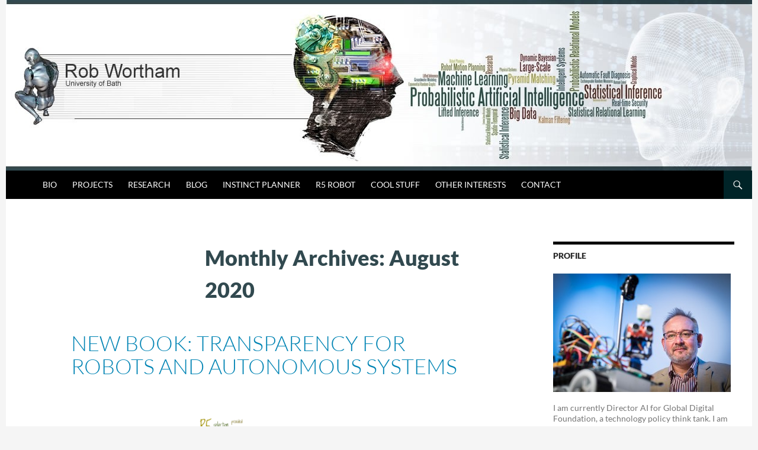

--- FILE ---
content_type: text/html; charset=UTF-8
request_url: https://robwortham.com/2020/08/
body_size: 10660
content:
<!DOCTYPE html>
<html lang="en">
<head>
	<meta charset="UTF-8">
	<meta name="viewport" content="width=device-width, initial-scale=1.0">
	<title>August | 2020 | Rob Wortham</title>
	<link rel="profile" href="https://gmpg.org/xfn/11">
	<link rel="pingback" href="https://robwortham.com/xmlrpc.php">
	<meta name='robots' content='max-image-preview:large' />
<link rel="alternate" type="application/rss+xml" title="Rob Wortham &raquo; Feed" href="https://robwortham.com/feed/" />
<link rel="alternate" type="application/rss+xml" title="Rob Wortham &raquo; Comments Feed" href="https://robwortham.com/comments/feed/" />
<style id='wp-img-auto-sizes-contain-inline-css'>
img:is([sizes=auto i],[sizes^="auto," i]){contain-intrinsic-size:3000px 1500px}
/*# sourceURL=wp-img-auto-sizes-contain-inline-css */
</style>
<style id='wp-emoji-styles-inline-css'>

	img.wp-smiley, img.emoji {
		display: inline !important;
		border: none !important;
		box-shadow: none !important;
		height: 1em !important;
		width: 1em !important;
		margin: 0 0.07em !important;
		vertical-align: -0.1em !important;
		background: none !important;
		padding: 0 !important;
	}
/*# sourceURL=wp-emoji-styles-inline-css */
</style>
<style id='wp-block-library-inline-css'>
:root{--wp-block-synced-color:#7a00df;--wp-block-synced-color--rgb:122,0,223;--wp-bound-block-color:var(--wp-block-synced-color);--wp-editor-canvas-background:#ddd;--wp-admin-theme-color:#007cba;--wp-admin-theme-color--rgb:0,124,186;--wp-admin-theme-color-darker-10:#006ba1;--wp-admin-theme-color-darker-10--rgb:0,107,160.5;--wp-admin-theme-color-darker-20:#005a87;--wp-admin-theme-color-darker-20--rgb:0,90,135;--wp-admin-border-width-focus:2px}@media (min-resolution:192dpi){:root{--wp-admin-border-width-focus:1.5px}}.wp-element-button{cursor:pointer}:root .has-very-light-gray-background-color{background-color:#eee}:root .has-very-dark-gray-background-color{background-color:#313131}:root .has-very-light-gray-color{color:#eee}:root .has-very-dark-gray-color{color:#313131}:root .has-vivid-green-cyan-to-vivid-cyan-blue-gradient-background{background:linear-gradient(135deg,#00d084,#0693e3)}:root .has-purple-crush-gradient-background{background:linear-gradient(135deg,#34e2e4,#4721fb 50%,#ab1dfe)}:root .has-hazy-dawn-gradient-background{background:linear-gradient(135deg,#faaca8,#dad0ec)}:root .has-subdued-olive-gradient-background{background:linear-gradient(135deg,#fafae1,#67a671)}:root .has-atomic-cream-gradient-background{background:linear-gradient(135deg,#fdd79a,#004a59)}:root .has-nightshade-gradient-background{background:linear-gradient(135deg,#330968,#31cdcf)}:root .has-midnight-gradient-background{background:linear-gradient(135deg,#020381,#2874fc)}:root{--wp--preset--font-size--normal:16px;--wp--preset--font-size--huge:42px}.has-regular-font-size{font-size:1em}.has-larger-font-size{font-size:2.625em}.has-normal-font-size{font-size:var(--wp--preset--font-size--normal)}.has-huge-font-size{font-size:var(--wp--preset--font-size--huge)}.has-text-align-center{text-align:center}.has-text-align-left{text-align:left}.has-text-align-right{text-align:right}.has-fit-text{white-space:nowrap!important}#end-resizable-editor-section{display:none}.aligncenter{clear:both}.items-justified-left{justify-content:flex-start}.items-justified-center{justify-content:center}.items-justified-right{justify-content:flex-end}.items-justified-space-between{justify-content:space-between}.screen-reader-text{border:0;clip-path:inset(50%);height:1px;margin:-1px;overflow:hidden;padding:0;position:absolute;width:1px;word-wrap:normal!important}.screen-reader-text:focus{background-color:#ddd;clip-path:none;color:#444;display:block;font-size:1em;height:auto;left:5px;line-height:normal;padding:15px 23px 14px;text-decoration:none;top:5px;width:auto;z-index:100000}html :where(.has-border-color){border-style:solid}html :where([style*=border-top-color]){border-top-style:solid}html :where([style*=border-right-color]){border-right-style:solid}html :where([style*=border-bottom-color]){border-bottom-style:solid}html :where([style*=border-left-color]){border-left-style:solid}html :where([style*=border-width]){border-style:solid}html :where([style*=border-top-width]){border-top-style:solid}html :where([style*=border-right-width]){border-right-style:solid}html :where([style*=border-bottom-width]){border-bottom-style:solid}html :where([style*=border-left-width]){border-left-style:solid}html :where(img[class*=wp-image-]){height:auto;max-width:100%}:where(figure){margin:0 0 1em}html :where(.is-position-sticky){--wp-admin--admin-bar--position-offset:var(--wp-admin--admin-bar--height,0px)}@media screen and (max-width:600px){html :where(.is-position-sticky){--wp-admin--admin-bar--position-offset:0px}}

/*# sourceURL=wp-block-library-inline-css */
</style><style id='global-styles-inline-css'>
:root{--wp--preset--aspect-ratio--square: 1;--wp--preset--aspect-ratio--4-3: 4/3;--wp--preset--aspect-ratio--3-4: 3/4;--wp--preset--aspect-ratio--3-2: 3/2;--wp--preset--aspect-ratio--2-3: 2/3;--wp--preset--aspect-ratio--16-9: 16/9;--wp--preset--aspect-ratio--9-16: 9/16;--wp--preset--color--black: #000;--wp--preset--color--cyan-bluish-gray: #abb8c3;--wp--preset--color--white: #fff;--wp--preset--color--pale-pink: #f78da7;--wp--preset--color--vivid-red: #cf2e2e;--wp--preset--color--luminous-vivid-orange: #ff6900;--wp--preset--color--luminous-vivid-amber: #fcb900;--wp--preset--color--light-green-cyan: #7bdcb5;--wp--preset--color--vivid-green-cyan: #00d084;--wp--preset--color--pale-cyan-blue: #8ed1fc;--wp--preset--color--vivid-cyan-blue: #0693e3;--wp--preset--color--vivid-purple: #9b51e0;--wp--preset--color--green: #24890d;--wp--preset--color--dark-gray: #2b2b2b;--wp--preset--color--medium-gray: #767676;--wp--preset--color--light-gray: #f5f5f5;--wp--preset--gradient--vivid-cyan-blue-to-vivid-purple: linear-gradient(135deg,rgb(6,147,227) 0%,rgb(155,81,224) 100%);--wp--preset--gradient--light-green-cyan-to-vivid-green-cyan: linear-gradient(135deg,rgb(122,220,180) 0%,rgb(0,208,130) 100%);--wp--preset--gradient--luminous-vivid-amber-to-luminous-vivid-orange: linear-gradient(135deg,rgb(252,185,0) 0%,rgb(255,105,0) 100%);--wp--preset--gradient--luminous-vivid-orange-to-vivid-red: linear-gradient(135deg,rgb(255,105,0) 0%,rgb(207,46,46) 100%);--wp--preset--gradient--very-light-gray-to-cyan-bluish-gray: linear-gradient(135deg,rgb(238,238,238) 0%,rgb(169,184,195) 100%);--wp--preset--gradient--cool-to-warm-spectrum: linear-gradient(135deg,rgb(74,234,220) 0%,rgb(151,120,209) 20%,rgb(207,42,186) 40%,rgb(238,44,130) 60%,rgb(251,105,98) 80%,rgb(254,248,76) 100%);--wp--preset--gradient--blush-light-purple: linear-gradient(135deg,rgb(255,206,236) 0%,rgb(152,150,240) 100%);--wp--preset--gradient--blush-bordeaux: linear-gradient(135deg,rgb(254,205,165) 0%,rgb(254,45,45) 50%,rgb(107,0,62) 100%);--wp--preset--gradient--luminous-dusk: linear-gradient(135deg,rgb(255,203,112) 0%,rgb(199,81,192) 50%,rgb(65,88,208) 100%);--wp--preset--gradient--pale-ocean: linear-gradient(135deg,rgb(255,245,203) 0%,rgb(182,227,212) 50%,rgb(51,167,181) 100%);--wp--preset--gradient--electric-grass: linear-gradient(135deg,rgb(202,248,128) 0%,rgb(113,206,126) 100%);--wp--preset--gradient--midnight: linear-gradient(135deg,rgb(2,3,129) 0%,rgb(40,116,252) 100%);--wp--preset--font-size--small: 13px;--wp--preset--font-size--medium: 20px;--wp--preset--font-size--large: 36px;--wp--preset--font-size--x-large: 42px;--wp--preset--spacing--20: 0.44rem;--wp--preset--spacing--30: 0.67rem;--wp--preset--spacing--40: 1rem;--wp--preset--spacing--50: 1.5rem;--wp--preset--spacing--60: 2.25rem;--wp--preset--spacing--70: 3.38rem;--wp--preset--spacing--80: 5.06rem;--wp--preset--shadow--natural: 6px 6px 9px rgba(0, 0, 0, 0.2);--wp--preset--shadow--deep: 12px 12px 50px rgba(0, 0, 0, 0.4);--wp--preset--shadow--sharp: 6px 6px 0px rgba(0, 0, 0, 0.2);--wp--preset--shadow--outlined: 6px 6px 0px -3px rgb(255, 255, 255), 6px 6px rgb(0, 0, 0);--wp--preset--shadow--crisp: 6px 6px 0px rgb(0, 0, 0);}:where(.is-layout-flex){gap: 0.5em;}:where(.is-layout-grid){gap: 0.5em;}body .is-layout-flex{display: flex;}.is-layout-flex{flex-wrap: wrap;align-items: center;}.is-layout-flex > :is(*, div){margin: 0;}body .is-layout-grid{display: grid;}.is-layout-grid > :is(*, div){margin: 0;}:where(.wp-block-columns.is-layout-flex){gap: 2em;}:where(.wp-block-columns.is-layout-grid){gap: 2em;}:where(.wp-block-post-template.is-layout-flex){gap: 1.25em;}:where(.wp-block-post-template.is-layout-grid){gap: 1.25em;}.has-black-color{color: var(--wp--preset--color--black) !important;}.has-cyan-bluish-gray-color{color: var(--wp--preset--color--cyan-bluish-gray) !important;}.has-white-color{color: var(--wp--preset--color--white) !important;}.has-pale-pink-color{color: var(--wp--preset--color--pale-pink) !important;}.has-vivid-red-color{color: var(--wp--preset--color--vivid-red) !important;}.has-luminous-vivid-orange-color{color: var(--wp--preset--color--luminous-vivid-orange) !important;}.has-luminous-vivid-amber-color{color: var(--wp--preset--color--luminous-vivid-amber) !important;}.has-light-green-cyan-color{color: var(--wp--preset--color--light-green-cyan) !important;}.has-vivid-green-cyan-color{color: var(--wp--preset--color--vivid-green-cyan) !important;}.has-pale-cyan-blue-color{color: var(--wp--preset--color--pale-cyan-blue) !important;}.has-vivid-cyan-blue-color{color: var(--wp--preset--color--vivid-cyan-blue) !important;}.has-vivid-purple-color{color: var(--wp--preset--color--vivid-purple) !important;}.has-black-background-color{background-color: var(--wp--preset--color--black) !important;}.has-cyan-bluish-gray-background-color{background-color: var(--wp--preset--color--cyan-bluish-gray) !important;}.has-white-background-color{background-color: var(--wp--preset--color--white) !important;}.has-pale-pink-background-color{background-color: var(--wp--preset--color--pale-pink) !important;}.has-vivid-red-background-color{background-color: var(--wp--preset--color--vivid-red) !important;}.has-luminous-vivid-orange-background-color{background-color: var(--wp--preset--color--luminous-vivid-orange) !important;}.has-luminous-vivid-amber-background-color{background-color: var(--wp--preset--color--luminous-vivid-amber) !important;}.has-light-green-cyan-background-color{background-color: var(--wp--preset--color--light-green-cyan) !important;}.has-vivid-green-cyan-background-color{background-color: var(--wp--preset--color--vivid-green-cyan) !important;}.has-pale-cyan-blue-background-color{background-color: var(--wp--preset--color--pale-cyan-blue) !important;}.has-vivid-cyan-blue-background-color{background-color: var(--wp--preset--color--vivid-cyan-blue) !important;}.has-vivid-purple-background-color{background-color: var(--wp--preset--color--vivid-purple) !important;}.has-black-border-color{border-color: var(--wp--preset--color--black) !important;}.has-cyan-bluish-gray-border-color{border-color: var(--wp--preset--color--cyan-bluish-gray) !important;}.has-white-border-color{border-color: var(--wp--preset--color--white) !important;}.has-pale-pink-border-color{border-color: var(--wp--preset--color--pale-pink) !important;}.has-vivid-red-border-color{border-color: var(--wp--preset--color--vivid-red) !important;}.has-luminous-vivid-orange-border-color{border-color: var(--wp--preset--color--luminous-vivid-orange) !important;}.has-luminous-vivid-amber-border-color{border-color: var(--wp--preset--color--luminous-vivid-amber) !important;}.has-light-green-cyan-border-color{border-color: var(--wp--preset--color--light-green-cyan) !important;}.has-vivid-green-cyan-border-color{border-color: var(--wp--preset--color--vivid-green-cyan) !important;}.has-pale-cyan-blue-border-color{border-color: var(--wp--preset--color--pale-cyan-blue) !important;}.has-vivid-cyan-blue-border-color{border-color: var(--wp--preset--color--vivid-cyan-blue) !important;}.has-vivid-purple-border-color{border-color: var(--wp--preset--color--vivid-purple) !important;}.has-vivid-cyan-blue-to-vivid-purple-gradient-background{background: var(--wp--preset--gradient--vivid-cyan-blue-to-vivid-purple) !important;}.has-light-green-cyan-to-vivid-green-cyan-gradient-background{background: var(--wp--preset--gradient--light-green-cyan-to-vivid-green-cyan) !important;}.has-luminous-vivid-amber-to-luminous-vivid-orange-gradient-background{background: var(--wp--preset--gradient--luminous-vivid-amber-to-luminous-vivid-orange) !important;}.has-luminous-vivid-orange-to-vivid-red-gradient-background{background: var(--wp--preset--gradient--luminous-vivid-orange-to-vivid-red) !important;}.has-very-light-gray-to-cyan-bluish-gray-gradient-background{background: var(--wp--preset--gradient--very-light-gray-to-cyan-bluish-gray) !important;}.has-cool-to-warm-spectrum-gradient-background{background: var(--wp--preset--gradient--cool-to-warm-spectrum) !important;}.has-blush-light-purple-gradient-background{background: var(--wp--preset--gradient--blush-light-purple) !important;}.has-blush-bordeaux-gradient-background{background: var(--wp--preset--gradient--blush-bordeaux) !important;}.has-luminous-dusk-gradient-background{background: var(--wp--preset--gradient--luminous-dusk) !important;}.has-pale-ocean-gradient-background{background: var(--wp--preset--gradient--pale-ocean) !important;}.has-electric-grass-gradient-background{background: var(--wp--preset--gradient--electric-grass) !important;}.has-midnight-gradient-background{background: var(--wp--preset--gradient--midnight) !important;}.has-small-font-size{font-size: var(--wp--preset--font-size--small) !important;}.has-medium-font-size{font-size: var(--wp--preset--font-size--medium) !important;}.has-large-font-size{font-size: var(--wp--preset--font-size--large) !important;}.has-x-large-font-size{font-size: var(--wp--preset--font-size--x-large) !important;}
/*# sourceURL=global-styles-inline-css */
</style>

<style id='classic-theme-styles-inline-css'>
/*! This file is auto-generated */
.wp-block-button__link{color:#fff;background-color:#32373c;border-radius:9999px;box-shadow:none;text-decoration:none;padding:calc(.667em + 2px) calc(1.333em + 2px);font-size:1.125em}.wp-block-file__button{background:#32373c;color:#fff;text-decoration:none}
/*# sourceURL=/wp-includes/css/classic-themes.min.css */
</style>
<link rel='stylesheet' id='contact-form-7-css' href='https://robwortham.com/wp-content/plugins/contact-form-7/includes/css/styles.css?ver=6.1.4' media='all' />
<link rel='stylesheet' id='twentyfourteen-lato-css' href='https://robwortham.com/wp-content/themes/twentyfourteen/fonts/font-lato.css?ver=20230328' media='all' />
<link rel='stylesheet' id='genericons-css' href='https://robwortham.com/wp-content/themes/twentyfourteen/genericons/genericons.css?ver=20251101' media='all' />
<link rel='stylesheet' id='twentyfourteen-style-css' href='https://robwortham.com/wp-content/themes/twentyfourteen%20child/style.css?ver=20251202' media='all' />
<link rel='stylesheet' id='twentyfourteen-block-style-css' href='https://robwortham.com/wp-content/themes/twentyfourteen/css/blocks.css?ver=20250715' media='all' />
<script src="https://robwortham.com/wp-includes/js/jquery/jquery.min.js?ver=3.7.1" id="jquery-core-js"></script>
<script src="https://robwortham.com/wp-includes/js/jquery/jquery-migrate.min.js?ver=3.4.1" id="jquery-migrate-js"></script>
<script src="https://robwortham.com/wp-content/themes/twentyfourteen/js/functions.js?ver=20250729" id="twentyfourteen-script-js" defer data-wp-strategy="defer"></script>
<link rel="https://api.w.org/" href="https://robwortham.com/wp-json/" /><link rel="EditURI" type="application/rsd+xml" title="RSD" href="https://robwortham.com/xmlrpc.php?rsd" />

    <style>@media screen and (min-width: 783px){.primary-navigation{float: left;margin-left: 20px;}a { transition: all .5s ease; }}</style>
    <style>.site {margin: 0 auto;max-width: 1260px;width: 100%;}.site-header{max-width: 1260px;}
		@media screen and (min-width: 1110px) {.archive-header,.comments-area,.image-navigation,.page-header,.page-content,.post-navigation,.site-content .entry-header,
	    .site-content .entry-content,.site-content .entry-summary,.site-content footer.entry-meta{padding-left: 55px;}}</style>
    <style>
	    .site-content .entry-header,.site-content .entry-content,.site-content .entry-summary,.site-content .entry-meta,.page-content 
		{max-width: 700px;}.comments-area{max-width: 700px;}.post-navigation, .image-navigation{max-width: 700px;}</style>
    <style>.site:before,#secondary{width:0;display:none;}.ie8 .site:before,.ie8 #secondary{width:0px;display:none;}
	    .featured-content{padding-left:0;}.site-content,.site-main .widecolumn{margin-left:0;}.ie8 .site-content,.ie8 .site-main .widecolumn{margin-left:0;}
		@media screen and (min-width: 1008px) {.search-box-wrapper{padding-left:0;}}
		@media screen and (min-width: 1080px) {.search-box-wrapper,.featured-content{padding-left:0;}}
		@media screen and (min-width: 1080px) {.grid-content{padding-left:0;}}
	</style>
    <style>.hentry{max-width: 1038px;}
	    img.size-full,img.size-large,.wp-post-image,.post-thumbnail img,.site-content .post-thumbnail img{max-height: 572px;}
	</style>
	
    <style>
		.slider .featured-content .hentry{max-height: 500px;}.slider .featured-content{max-width: 1600px;
		margin: 0px auto;}.slider .featured-content .post-thumbnail img{max-width: 1600px;width: 100%;}
		.slider .featured-content .post-thumbnail{background:none;}.slider .featured-content a.post-thumbnail:hover{background-color:transparent;}
	</style>
		<style type="text/css" id="twentyfourteen-header-css">
				.site-title,
		.site-description {
			clip-path: inset(50%);
			position: absolute;
		}
				</style>
		
<!-- Styles cached and displayed inline for speed. Generated by http://stylesplugin.com -->
<style type="text/css" id="styles-plugin-css">
.styles .featured-content .entry-title a{color:#fff!important}.styles .featured-content .entry-meta a{color:#c4c4c4}.styles .search-toggle,.styles .search-box,.styles .search-toggle.active{background-color:#002428}.styles #page{font-size:14px}.styles #page a{color:#0084b4}.styles #page .site-title a{color:#002428!important}.styles #masthead .primary-navigation li a,.styles #masthead .primary-navigation li > a{font-size:14px;color:#fff}.styles #masthead .primary-navigation li a:hover,.styles #masthead .primary-navigation li:hover > a{color:#fff}.styles .primary-navigation ul ul,.styles .primary-navigation ul ul a:hover,.styles .primary-navigation ul ul li.focus > a,.styles .primary-navigation li:hover > a,.styles .primary-navigation li > a:hover,.styles .primary-navigation li.focus > a,.styles .primary-navigation li.focus > a{background-color:#31494f}.styles .site-navigation .current-menu-item > a,.styles .site-navigation .current-menu-ancestor > a,.styles .site-navigation .current_page_item > a,.styles .site-navigation .current_page_ancestor > a{background-color:#002428!important}.styles .site-navigation .current-menu-item > a,.styles .site-navigation .current-menu-ancestor > a:hover,.styles .site-navigation .current_page_item > a:hover,.styles .site-navigation .current_page_ancestor > a:hover{color:#fff!important}.styles #masthead .primary-navigation ul ul a{font-size:14px}.styles .site-content h1{font-size:36px;color:#31494f}.styles .site-content h2{font-size:24px;color:#897a4e}.styles .comments-area{background-color:#fff}.styles #comments a{color:#002428}.styles #respond input#submit{background-color:#002428}.styles .footer-sidebar .widget-title,.styles .widget_calendar caption{font-size:12px}.styles .footer-sidebar .widget a{color:#fff!important}.styles .site-footer{background-color:#000}.styles #page .site-info a{color:#fff}.styles #page .site-info{color:#fff}
</style>
<link rel='stylesheet' id='siteorigin-panels-front-css' href='https://robwortham.com/wp-content/plugins/siteorigin-panels/css/front-flex.min.css?ver=2.33.5' media='all' />
</head>

<body class="archive date wp-embed-responsive wp-theme-twentyfourteen wp-child-theme-twentyfourteenchild do-etfw styles group-blog header-image list-view footer-widgets">
<a class="screen-reader-text skip-link" href="#content">
	Skip to content</a>
<div id="page" class="hfeed site">
			<div id="site-header">
		<a href="https://robwortham.com/" rel="home" >
			<img src="https://www.robwortham.com/wp-content/uploads/2018/06/new-header.jpg" width="1260" height="288" alt="Rob Wortham" srcset="https://robwortham.com/wp-content/uploads/2018/06/new-header.jpg 1260w, https://robwortham.com/wp-content/uploads/2018/06/new-header-300x69.jpg 300w, https://robwortham.com/wp-content/uploads/2018/06/new-header-768x176.jpg 768w, https://robwortham.com/wp-content/uploads/2018/06/new-header-1024x234.jpg 1024w" sizes="(max-width: 1260px) 100vw, 1260px" decoding="async" fetchpriority="high" />		</a>
	</div>
	
	<header id="masthead" class="site-header">
		<div class="header-main">
							<h1 class="site-title"><a href="https://robwortham.com/" rel="home" >Rob Wortham</a></h1>
			
			<div class="search-toggle">
				<a href="#search-container" class="screen-reader-text" aria-expanded="false" aria-controls="search-container">
					Search				</a>
			</div>

			<nav id="primary-navigation" class="site-navigation primary-navigation">
				<button class="menu-toggle">Primary Menu</button>
				<div class="menu-main-menu-container"><ul id="primary-menu" class="nav-menu"><li id="menu-item-21" class="menu-item menu-item-type-post_type menu-item-object-page menu-item-home menu-item-21"><a href="https://robwortham.com/">Bio</a></li>
<li id="menu-item-19" class="menu-item menu-item-type-post_type menu-item-object-page menu-item-19"><a href="https://robwortham.com/projects/">Projects</a></li>
<li id="menu-item-18" class="menu-item menu-item-type-post_type menu-item-object-page menu-item-18"><a href="https://robwortham.com/research/">Research</a></li>
<li id="menu-item-16" class="menu-item menu-item-type-post_type menu-item-object-page current_page_parent menu-item-16"><a href="https://robwortham.com/blog/">Blog</a></li>
<li id="menu-item-247" class="menu-item menu-item-type-post_type menu-item-object-page menu-item-247"><a href="https://robwortham.com/instinct-planner/">Instinct Planner</a></li>
<li id="menu-item-319" class="menu-item menu-item-type-post_type menu-item-object-page menu-item-319"><a href="https://robwortham.com/r5-robot/">R5 Robot</a></li>
<li id="menu-item-48" class="menu-item menu-item-type-post_type menu-item-object-page menu-item-48"><a href="https://robwortham.com/cool-stuff/">Cool Stuff</a></li>
<li id="menu-item-17" class="menu-item menu-item-type-post_type menu-item-object-page menu-item-17"><a href="https://robwortham.com/other-interests/">Other Interests</a></li>
<li id="menu-item-96" class="menu-item menu-item-type-post_type menu-item-object-page menu-item-96"><a href="https://robwortham.com/contact-2/">Contact</a></li>
</ul></div>			</nav>
		</div>

		<div id="search-container" class="search-box-wrapper hide">
			<div class="search-box">
				<form role="search" method="get" class="search-form" action="https://robwortham.com/">
				<label>
					<span class="screen-reader-text">Search for:</span>
					<input type="search" class="search-field" placeholder="Search &hellip;" value="" name="s" />
				</label>
				<input type="submit" class="search-submit" value="Search" />
			</form>			</div>
		</div>
	</header><!-- #masthead -->

	<div id="main" class="site-main">

	<section id="primary" class="content-area">
		<div id="content" class="site-content" role="main">

			
			<header class="page-header">
				<h1 class="page-title">
					Monthly Archives: August 2020				</h1>
			</header><!-- .page-header -->

				
<article id="post-503" class="post-503 post type-post status-publish format-standard has-post-thumbnail hentry category-ai-ethics category-ai-standards category-autonomous-robotics category-blog category-ethics category-news category-robot-ethics tag-featured">
	
	<a class="post-thumbnail" href="https://robwortham.com/new-book-transparency-for-robots-and-autonomous-systems/" aria-hidden="true">
			<img width="672" height="372" src="https://robwortham.com/wp-content/uploads/2020/08/Books1-672x372.jpg" class="attachment-post-thumbnail size-post-thumbnail wp-post-image" alt="New Book: Transparency for Robots and Autonomous Systems" decoding="async" srcset="https://robwortham.com/wp-content/uploads/2020/08/Books1-672x372.jpg 672w, https://robwortham.com/wp-content/uploads/2020/08/Books1-1038x576.jpg 1038w" sizes="(max-width: 672px) 100vw, 672px" />	</a>

			
	<header class="entry-header">
				<div class="entry-meta">
			<span class="cat-links"><a href="https://robwortham.com/category/ethics/ai-ethics/" rel="category tag">AI Ethics</a>, <a href="https://robwortham.com/category/ai-standards/" rel="category tag">AI Standards</a>, <a href="https://robwortham.com/category/autonomous-robotics/" rel="category tag">Autonomous Robotics</a>, <a href="https://robwortham.com/category/blog/" rel="category tag">Blog</a>, <a href="https://robwortham.com/category/ethics/" rel="category tag">Ethics</a>, <a href="https://robwortham.com/category/news/" rel="category tag">News</a>, <a href="https://robwortham.com/category/ethics/robot-ethics/" rel="category tag">Robot Ethics</a></span>
		</div>
			<h1 class="entry-title"><a href="https://robwortham.com/new-book-transparency-for-robots-and-autonomous-systems/" rel="bookmark">New Book: Transparency for Robots and Autonomous Systems</a></h1>
		<div class="entry-meta">
			<span class="entry-date"><a href="https://robwortham.com/new-book-transparency-for-robots-and-autonomous-systems/" rel="bookmark"><time class="entry-date" datetime="2020-08-04T13:17:52+00:00">August 4, 2020</time></a></span> <span class="byline"><span class="author vcard"><a class="url fn n" href="https://robwortham.com/author/rwortham/" rel="author">Robert Wortham</a></span></span>			<span class="comments-link"><a href="https://robwortham.com/new-book-transparency-for-robots-and-autonomous-systems/#respond">Leave a comment</a></span>
						</div><!-- .entry-meta -->
	</header><!-- .entry-header -->

		<div class="entry-content">
		<div id="pl-503"  class="panel-layout" ><div id="pg-503-0"  class="panel-grid panel-no-style" ><div id="pgc-503-0-0"  class="panel-grid-cell" ><div id="panel-503-0-0-0" class="so-panel widget widget_media_image panel-first-child" data-index="0" ><a href="https://digital-library.theiet.org/content/books/ce/pbce130e"><img decoding="async" width="1891" height="915" src="https://robwortham.com/wp-content/uploads/2020/08/wordle5.png" class="image wp-image-504  attachment-full size-full" alt="wordle for new book" style="max-width: 100%; height: auto;" srcset="https://robwortham.com/wp-content/uploads/2020/08/wordle5.png 1891w, https://robwortham.com/wp-content/uploads/2020/08/wordle5-300x145.png 300w, https://robwortham.com/wp-content/uploads/2020/08/wordle5-1024x495.png 1024w, https://robwortham.com/wp-content/uploads/2020/08/wordle5-768x372.png 768w, https://robwortham.com/wp-content/uploads/2020/08/wordle5-1536x743.png 1536w" sizes="(max-width: 1891px) 100vw, 1891px" /></a></div><div id="panel-503-0-0-1" class="so-panel widget widget_black-studio-tinymce widget_black_studio_tinymce panel-last-child" data-index="1" ><div class="textwidget"><p>After many months of writing, proof reading and waiting for printing, I'm delighted that my  book is now available. It's a very practical book, explaining why transparency is so important, followed by the details of experiments with various forms of transparency.</p>
<p>The book is based on my PhD research, but is expanded and extended, including an additional chapter to explain the importance of transparency within the wider context of accountability, responsibility and trust (ART). Here is a short extract from that new chapter:</p>
<p style="padding-left: 40px;"><strong><em>Transparency as a Driver for Trust</em></strong><br />
<em>.... I argue that although trust is complex, we can use system transparency to improve the quality of information available to users, which in turn helps to build trust. Further, organisational transparency drives both accountability and responsibility, which also bolster trust. Therefore transparency is an essential ingredient for informed trust. These relationships are illustrated in Figure 2.3.</em><br />
<em>System Transparency helps users better understand systems as they observe, interact or are otherwise affected by them. This informed understanding of system behaviour in turn helps users make appropriate use of systems.</em></p>
<p style="padding-left: 40px;"><em>System Transparency also supports accountability, by providing mechanisms that allow the system itself to offer some kind of ‘account’ for why it behaves as it does. It also provides mechanisms to facilitate traceability....</em></p>
<p style="padding-left: 40px;"><em>Organisational Transparency supports and encourages organisational accountability, and helps to develop a culture of responsibility....</em></p>
<p style="padding-left: 40px;"><em>Trust is built from a combination of informed system understanding, together with the knowledge that system providers are accountable and behave responsibly. Trust ultimately drives greater product acceptance and use....</em></p>
<p>In this book I also argue for the creation of transparency standards applicable to Autonomous Intelligent Systems (AIS) of all kinds. Standards will encourage transparency, and regulation may enforce it. This encourages business to develop cultures that embrace transparency in their processes and products.</p>
</div></div></div></div><div id="pg-503-1"  class="panel-grid panel-no-style" ><div id="pgc-503-1-0"  class="panel-grid-cell" ><div id="panel-503-1-0-0" class="so-panel widget widget_media_image panel-first-child panel-last-child" data-index="2" ><img loading="lazy" decoding="async" width="474" height="422" src="https://robwortham.com/wp-content/uploads/2020/08/Books1-1024x912.jpg" class="image wp-image-515  attachment-large size-large" alt="Pile of my books" style="max-width: 100%; height: auto;" srcset="https://robwortham.com/wp-content/uploads/2020/08/Books1-1024x912.jpg 1024w, https://robwortham.com/wp-content/uploads/2020/08/Books1-300x267.jpg 300w, https://robwortham.com/wp-content/uploads/2020/08/Books1-768x684.jpg 768w, https://robwortham.com/wp-content/uploads/2020/08/Books1-1536x1368.jpg 1536w, https://robwortham.com/wp-content/uploads/2020/08/Books1-2048x1824.jpg 2048w" sizes="auto, (max-width: 474px) 100vw, 474px" /></div></div><div id="pgc-503-1-1"  class="panel-grid-cell" ><div id="panel-503-1-1-0" class="so-panel widget widget_black-studio-tinymce widget_black_studio_tinymce panel-first-child panel-last-child" data-index="3" ><div class="textwidget"><p>Wortham, Robert H., <em>Transparency for Robots and Autonomous Systems: Fundamentals, Technologies and Applications</em>, The Institution of Engineering and Technology, 2020 </p>
<p>ISBN-13: 978-1-78561-994-6 (eBook ISBN: 978-1-78561-995-3)</p>
<p>DOI: <a href="https://doi.org/10.1049/PBCE130E" target="_blank" rel="noopener">10.1049/PBCE130E</a></p>
</div></div></div></div></div>	</div><!-- .entry-content -->
	
	<footer class="entry-meta"><span class="tag-links"><a href="https://robwortham.com/tag/featured/" rel="tag">Featured</a></span></footer></article><!-- #post-503 -->
		</div><!-- #content -->
	</section><!-- #primary -->

<div id="content-sidebar" class="content-sidebar widget-area" role="complementary">
	<aside id="black-studio-tinymce-2" class="widget widget_black_studio_tinymce"><h1 class="widget-title">Profile</h1><div class="textwidget"><p><a href="http://www.robwortham.com/wp-content/uploads/2016/05/28966-0076.jpg"><img class="alignnone size-medium wp-image-290" src="http://www.robwortham.com/wp-content/uploads/2016/05/28966-0076-300x200.jpg" alt="Rob Wortham and R5 Robot" width="300" height="200" /></a></p>
<p>I am currently Director AI for Global Digital Foundation, a technology policy think tank. I am also Executive Director of the International AI Governance Association.</p>
<p>Until August 2022 I was Senior Lecturer in Robotics and Autonomous Systems within the Department of Electronic and Electrical Engineering at the University of Bath, UK. My primary interests are in artificial intelligence within the context of autonomous robotics. I am particularly interested in robot transparency - how to make robots so that we can better understand them. I'm also interested in developing transparent action selection mechanisms.</p>
<p><a href="http://www.linkedin.com/in/robwortham"><img class="alignleft size-full wp-image-91" src="http://www.robwortham.com/wp-content/uploads/2014/07/linkedin.gif" alt="linkedin" width="26" height="26" /></a></p>
</div></aside><aside id="archives-4" class="widget widget_archive"><h1 class="widget-title">Archives</h1><nav aria-label="Archives">
			<ul>
					<li><a href='https://robwortham.com/2025/12/'>December 2025</a></li>
	<li><a href='https://robwortham.com/2024/09/'>September 2024</a></li>
	<li><a href='https://robwortham.com/2024/02/'>February 2024</a></li>
	<li><a href='https://robwortham.com/2024/01/'>January 2024</a></li>
	<li><a href='https://robwortham.com/2023/10/'>October 2023</a></li>
	<li><a href='https://robwortham.com/2023/03/'>March 2023</a></li>
	<li><a href='https://robwortham.com/2022/09/'>September 2022</a></li>
	<li><a href='https://robwortham.com/2021/11/'>November 2021</a></li>
	<li><a href='https://robwortham.com/2021/07/'>July 2021</a></li>
	<li><a href='https://robwortham.com/2020/09/'>September 2020</a></li>
	<li><a href='https://robwortham.com/2020/08/' aria-current="page">August 2020</a></li>
	<li><a href='https://robwortham.com/2020/06/'>June 2020</a></li>
	<li><a href='https://robwortham.com/2019/11/'>November 2019</a></li>
	<li><a href='https://robwortham.com/2019/02/'>February 2019</a></li>
	<li><a href='https://robwortham.com/2018/09/'>September 2018</a></li>
	<li><a href='https://robwortham.com/2018/06/'>June 2018</a></li>
	<li><a href='https://robwortham.com/2017/10/'>October 2017</a></li>
	<li><a href='https://robwortham.com/2017/04/'>April 2017</a></li>
	<li><a href='https://robwortham.com/2017/01/'>January 2017</a></li>
	<li><a href='https://robwortham.com/2016/12/'>December 2016</a></li>
	<li><a href='https://robwortham.com/2016/06/'>June 2016</a></li>
	<li><a href='https://robwortham.com/2016/05/'>May 2016</a></li>
	<li><a href='https://robwortham.com/2016/04/'>April 2016</a></li>
	<li><a href='https://robwortham.com/2015/10/'>October 2015</a></li>
	<li><a href='https://robwortham.com/2015/02/'>February 2015</a></li>
	<li><a href='https://robwortham.com/2015/01/'>January 2015</a></li>
	<li><a href='https://robwortham.com/2014/10/'>October 2014</a></li>
	<li><a href='https://robwortham.com/2014/07/'>July 2014</a></li>
			</ul>

			</nav></aside><aside id="categories-4" class="widget widget_categories"><h1 class="widget-title">Categories</h1><nav aria-label="Categories">
			<ul>
					<li class="cat-item cat-item-13"><a href="https://robwortham.com/category/ethics/ai-ethics/">AI Ethics</a>
</li>
	<li class="cat-item cat-item-16"><a href="https://robwortham.com/category/ai-standards/">AI Standards</a>
</li>
	<li class="cat-item cat-item-4"><a href="https://robwortham.com/category/autonomous-robotics/">Autonomous Robotics</a>
</li>
	<li class="cat-item cat-item-10"><a href="https://robwortham.com/category/blog/">Blog</a>
</li>
	<li class="cat-item cat-item-5"><a href="https://robwortham.com/category/consciousness/">Consciousness</a>
</li>
	<li class="cat-item cat-item-6"><a href="https://robwortham.com/category/currently-reading/">Currently Reading</a>
</li>
	<li class="cat-item cat-item-20"><a href="https://robwortham.com/category/digital-trust/">Digital Trust</a>
</li>
	<li class="cat-item cat-item-11"><a href="https://robwortham.com/category/domestic-robots/">Domestic Robots</a>
</li>
	<li class="cat-item cat-item-12"><a href="https://robwortham.com/category/ethics/">Ethics</a>
</li>
	<li class="cat-item cat-item-7"><a href="https://robwortham.com/category/news/">News</a>
</li>
	<li class="cat-item cat-item-14"><a href="https://robwortham.com/category/ethics/robot-ethics/">Robot Ethics</a>
</li>
	<li class="cat-item cat-item-8"><a href="https://robwortham.com/category/student-life/">Student Life</a>
</li>
	<li class="cat-item cat-item-15"><a href="https://robwortham.com/category/teaching/">Teaching</a>
</li>
	<li class="cat-item cat-item-1"><a href="https://robwortham.com/category/uncategorized/">Uncategorized</a>
</li>
			</ul>

			</nav></aside>
		<aside id="recent-posts-4" class="widget widget_recent_entries">
		<h1 class="widget-title">Recent Posts</h1><nav aria-label="Recent Posts">
		<ul>
											<li>
					<a href="https://robwortham.com/why-do-so-many-technologists-overlook-international-standards-especially-for-ai/">Why do so many technologists overlook international standards, especially for AI ?</a>
									</li>
											<li>
					<a href="https://robwortham.com/launch-of-the-ai-assurance-club-web-site/">Launch of the AI Assurance Club web site</a>
									</li>
											<li>
					<a href="https://robwortham.com/is-this-the-ai-acts-y2k-moment/">Is this the AI Act&#8217;s Y2K Moment?</a>
									</li>
											<li>
					<a href="https://robwortham.com/digital-trust-trusting-others-in-the-digital-realm/">Digital Trust &#8211; Trusting others in the digital realm</a>
									</li>
											<li>
					<a href="https://robwortham.com/humans-are-more-than-biological-creatures/">Humans are more than biological creatures</a>
									</li>
					</ul>

		</nav></aside></div><!-- #content-sidebar -->
<div id="secondary">
		<h2 class="site-description">Rob Wortham &#8211; PhD researcher in Autonomous Robotics</h2>
	
	
	</div><!-- #secondary -->

		</div><!-- #main -->

		<footer id="colophon" class="site-footer">

			
<div id="supplementary">
	<div id="footer-sidebar" class="footer-sidebar widget-area" role="complementary">
		<aside id="archives-6" class="widget widget_archive"><h1 class="widget-title">Archives</h1><nav aria-label="Archives">
			<ul>
					<li><a href='https://robwortham.com/2025/12/'>December 2025</a></li>
	<li><a href='https://robwortham.com/2024/09/'>September 2024</a></li>
	<li><a href='https://robwortham.com/2024/02/'>February 2024</a></li>
	<li><a href='https://robwortham.com/2024/01/'>January 2024</a></li>
	<li><a href='https://robwortham.com/2023/10/'>October 2023</a></li>
	<li><a href='https://robwortham.com/2023/03/'>March 2023</a></li>
	<li><a href='https://robwortham.com/2022/09/'>September 2022</a></li>
	<li><a href='https://robwortham.com/2021/11/'>November 2021</a></li>
	<li><a href='https://robwortham.com/2021/07/'>July 2021</a></li>
	<li><a href='https://robwortham.com/2020/09/'>September 2020</a></li>
	<li><a href='https://robwortham.com/2020/08/' aria-current="page">August 2020</a></li>
	<li><a href='https://robwortham.com/2020/06/'>June 2020</a></li>
	<li><a href='https://robwortham.com/2019/11/'>November 2019</a></li>
	<li><a href='https://robwortham.com/2019/02/'>February 2019</a></li>
	<li><a href='https://robwortham.com/2018/09/'>September 2018</a></li>
	<li><a href='https://robwortham.com/2018/06/'>June 2018</a></li>
	<li><a href='https://robwortham.com/2017/10/'>October 2017</a></li>
	<li><a href='https://robwortham.com/2017/04/'>April 2017</a></li>
	<li><a href='https://robwortham.com/2017/01/'>January 2017</a></li>
	<li><a href='https://robwortham.com/2016/12/'>December 2016</a></li>
	<li><a href='https://robwortham.com/2016/06/'>June 2016</a></li>
	<li><a href='https://robwortham.com/2016/05/'>May 2016</a></li>
	<li><a href='https://robwortham.com/2016/04/'>April 2016</a></li>
	<li><a href='https://robwortham.com/2015/10/'>October 2015</a></li>
	<li><a href='https://robwortham.com/2015/02/'>February 2015</a></li>
	<li><a href='https://robwortham.com/2015/01/'>January 2015</a></li>
	<li><a href='https://robwortham.com/2014/10/'>October 2014</a></li>
	<li><a href='https://robwortham.com/2014/07/'>July 2014</a></li>
			</ul>

			</nav></aside><aside id="categories-7" class="widget widget_categories"><h1 class="widget-title">Categories</h1><nav aria-label="Categories">
			<ul>
					<li class="cat-item cat-item-13"><a href="https://robwortham.com/category/ethics/ai-ethics/">AI Ethics</a>
</li>
	<li class="cat-item cat-item-16"><a href="https://robwortham.com/category/ai-standards/">AI Standards</a>
</li>
	<li class="cat-item cat-item-4"><a href="https://robwortham.com/category/autonomous-robotics/">Autonomous Robotics</a>
</li>
	<li class="cat-item cat-item-10"><a href="https://robwortham.com/category/blog/">Blog</a>
</li>
	<li class="cat-item cat-item-5"><a href="https://robwortham.com/category/consciousness/">Consciousness</a>
</li>
	<li class="cat-item cat-item-6"><a href="https://robwortham.com/category/currently-reading/">Currently Reading</a>
</li>
	<li class="cat-item cat-item-20"><a href="https://robwortham.com/category/digital-trust/">Digital Trust</a>
</li>
	<li class="cat-item cat-item-11"><a href="https://robwortham.com/category/domestic-robots/">Domestic Robots</a>
</li>
	<li class="cat-item cat-item-12"><a href="https://robwortham.com/category/ethics/">Ethics</a>
</li>
	<li class="cat-item cat-item-7"><a href="https://robwortham.com/category/news/">News</a>
</li>
	<li class="cat-item cat-item-14"><a href="https://robwortham.com/category/ethics/robot-ethics/">Robot Ethics</a>
</li>
	<li class="cat-item cat-item-8"><a href="https://robwortham.com/category/student-life/">Student Life</a>
</li>
	<li class="cat-item cat-item-15"><a href="https://robwortham.com/category/teaching/">Teaching</a>
</li>
	<li class="cat-item cat-item-1"><a href="https://robwortham.com/category/uncategorized/">Uncategorized</a>
</li>
			</ul>

			</nav></aside>
		<aside id="recent-posts-7" class="widget widget_recent_entries">
		<h1 class="widget-title">Recent Posts</h1><nav aria-label="Recent Posts">
		<ul>
											<li>
					<a href="https://robwortham.com/why-do-so-many-technologists-overlook-international-standards-especially-for-ai/">Why do so many technologists overlook international standards, especially for AI ?</a>
									</li>
											<li>
					<a href="https://robwortham.com/launch-of-the-ai-assurance-club-web-site/">Launch of the AI Assurance Club web site</a>
									</li>
											<li>
					<a href="https://robwortham.com/is-this-the-ai-acts-y2k-moment/">Is this the AI Act&#8217;s Y2K Moment?</a>
									</li>
											<li>
					<a href="https://robwortham.com/digital-trust-trusting-others-in-the-digital-realm/">Digital Trust &#8211; Trusting others in the digital realm</a>
									</li>
											<li>
					<a href="https://robwortham.com/humans-are-more-than-biological-creatures/">Humans are more than biological creatures</a>
									</li>
					</ul>

		</nav></aside>	</div><!-- #footer-sidebar -->
</div><!-- #supplementary -->

			<div class="site-info">
												<a href="https://wordpress.org/" class="imprint">
					Proudly powered by WordPress				</a>
			</div><!-- .site-info -->
		</footer><!-- #colophon -->
	</div><!-- #page -->

	<script type="speculationrules">
{"prefetch":[{"source":"document","where":{"and":[{"href_matches":"/*"},{"not":{"href_matches":["/wp-*.php","/wp-admin/*","/wp-content/uploads/*","/wp-content/*","/wp-content/plugins/*","/wp-content/themes/twentyfourteen%20child/*","/wp-content/themes/twentyfourteen/*","/*\\?(.+)"]}},{"not":{"selector_matches":"a[rel~=\"nofollow\"]"}},{"not":{"selector_matches":".no-prefetch, .no-prefetch a"}}]},"eagerness":"conservative"}]}
</script>
<style media="all" id="siteorigin-panels-layouts-footer">/* Layout 503 */ #pgc-503-0-0 { width:100%;width:calc(100% - ( 0 * 30px ) ) } #pg-503-0 , #pl-503 .so-panel { margin-bottom:30px } #pgc-503-1-0 { width:33.4407%;width:calc(33.4407% - ( 0.66559278350515 * 30px ) ) } #pgc-503-1-1 { width:66.5593%;width:calc(66.5593% - ( 0.33440721649485 * 30px ) ) } #pl-503 .so-panel:last-of-type { margin-bottom:0px } #pg-503-1.panel-has-style > .panel-row-style, #pg-503-1.panel-no-style { -webkit-align-items:flex-start;align-items:flex-start } #pgc-503-1-0 , #pgc-503-1-1 { align-self:auto } @media (max-width:780px){ #pg-503-0.panel-no-style, #pg-503-0.panel-has-style > .panel-row-style, #pg-503-0 , #pg-503-1.panel-no-style, #pg-503-1.panel-has-style > .panel-row-style, #pg-503-1 { -webkit-flex-direction:column;-ms-flex-direction:column;flex-direction:column } #pg-503-0 > .panel-grid-cell , #pg-503-0 > .panel-row-style > .panel-grid-cell , #pg-503-1 > .panel-grid-cell , #pg-503-1 > .panel-row-style > .panel-grid-cell { width:100%;margin-right:0 } #pgc-503-1-0 { margin-bottom:30px } #pl-503 .panel-grid-cell { padding:0 } #pl-503 .panel-grid .panel-grid-cell-empty { display:none } #pl-503 .panel-grid .panel-grid-cell-mobile-last { margin-bottom:0px }  } </style><script src="https://robwortham.com/wp-includes/js/dist/hooks.min.js?ver=dd5603f07f9220ed27f1" id="wp-hooks-js"></script>
<script src="https://robwortham.com/wp-includes/js/dist/i18n.min.js?ver=c26c3dc7bed366793375" id="wp-i18n-js"></script>
<script id="wp-i18n-js-after">
wp.i18n.setLocaleData( { 'text direction\u0004ltr': [ 'ltr' ] } );
//# sourceURL=wp-i18n-js-after
</script>
<script src="https://robwortham.com/wp-content/plugins/contact-form-7/includes/swv/js/index.js?ver=6.1.4" id="swv-js"></script>
<script id="contact-form-7-js-before">
var wpcf7 = {
    "api": {
        "root": "https:\/\/robwortham.com\/wp-json\/",
        "namespace": "contact-form-7\/v1"
    }
};
//# sourceURL=contact-form-7-js-before
</script>
<script src="https://robwortham.com/wp-content/plugins/contact-form-7/includes/js/index.js?ver=6.1.4" id="contact-form-7-js"></script>
<script src="https://robwortham.com/wp-includes/js/imagesloaded.min.js?ver=5.0.0" id="imagesloaded-js"></script>
<script src="https://robwortham.com/wp-includes/js/masonry.min.js?ver=4.2.2" id="masonry-js"></script>
<script src="https://robwortham.com/wp-includes/js/jquery/jquery.masonry.min.js?ver=3.1.2b" id="jquery-masonry-js"></script>
<script src="https://robwortham.com/wp-content/plugins/easy-twitter-feed-widget/js/twitter-widgets.js?ver=1.0" id="do-etfw-twitter-widgets-js"></script>
<script id="wp-emoji-settings" type="application/json">
{"baseUrl":"https://s.w.org/images/core/emoji/17.0.2/72x72/","ext":".png","svgUrl":"https://s.w.org/images/core/emoji/17.0.2/svg/","svgExt":".svg","source":{"concatemoji":"https://robwortham.com/wp-includes/js/wp-emoji-release.min.js?ver=ef5ee64eafad493cd5b96b4965576746"}}
</script>
<script type="module">
/*! This file is auto-generated */
const a=JSON.parse(document.getElementById("wp-emoji-settings").textContent),o=(window._wpemojiSettings=a,"wpEmojiSettingsSupports"),s=["flag","emoji"];function i(e){try{var t={supportTests:e,timestamp:(new Date).valueOf()};sessionStorage.setItem(o,JSON.stringify(t))}catch(e){}}function c(e,t,n){e.clearRect(0,0,e.canvas.width,e.canvas.height),e.fillText(t,0,0);t=new Uint32Array(e.getImageData(0,0,e.canvas.width,e.canvas.height).data);e.clearRect(0,0,e.canvas.width,e.canvas.height),e.fillText(n,0,0);const a=new Uint32Array(e.getImageData(0,0,e.canvas.width,e.canvas.height).data);return t.every((e,t)=>e===a[t])}function p(e,t){e.clearRect(0,0,e.canvas.width,e.canvas.height),e.fillText(t,0,0);var n=e.getImageData(16,16,1,1);for(let e=0;e<n.data.length;e++)if(0!==n.data[e])return!1;return!0}function u(e,t,n,a){switch(t){case"flag":return n(e,"\ud83c\udff3\ufe0f\u200d\u26a7\ufe0f","\ud83c\udff3\ufe0f\u200b\u26a7\ufe0f")?!1:!n(e,"\ud83c\udde8\ud83c\uddf6","\ud83c\udde8\u200b\ud83c\uddf6")&&!n(e,"\ud83c\udff4\udb40\udc67\udb40\udc62\udb40\udc65\udb40\udc6e\udb40\udc67\udb40\udc7f","\ud83c\udff4\u200b\udb40\udc67\u200b\udb40\udc62\u200b\udb40\udc65\u200b\udb40\udc6e\u200b\udb40\udc67\u200b\udb40\udc7f");case"emoji":return!a(e,"\ud83e\u1fac8")}return!1}function f(e,t,n,a){let r;const o=(r="undefined"!=typeof WorkerGlobalScope&&self instanceof WorkerGlobalScope?new OffscreenCanvas(300,150):document.createElement("canvas")).getContext("2d",{willReadFrequently:!0}),s=(o.textBaseline="top",o.font="600 32px Arial",{});return e.forEach(e=>{s[e]=t(o,e,n,a)}),s}function r(e){var t=document.createElement("script");t.src=e,t.defer=!0,document.head.appendChild(t)}a.supports={everything:!0,everythingExceptFlag:!0},new Promise(t=>{let n=function(){try{var e=JSON.parse(sessionStorage.getItem(o));if("object"==typeof e&&"number"==typeof e.timestamp&&(new Date).valueOf()<e.timestamp+604800&&"object"==typeof e.supportTests)return e.supportTests}catch(e){}return null}();if(!n){if("undefined"!=typeof Worker&&"undefined"!=typeof OffscreenCanvas&&"undefined"!=typeof URL&&URL.createObjectURL&&"undefined"!=typeof Blob)try{var e="postMessage("+f.toString()+"("+[JSON.stringify(s),u.toString(),c.toString(),p.toString()].join(",")+"));",a=new Blob([e],{type:"text/javascript"});const r=new Worker(URL.createObjectURL(a),{name:"wpTestEmojiSupports"});return void(r.onmessage=e=>{i(n=e.data),r.terminate(),t(n)})}catch(e){}i(n=f(s,u,c,p))}t(n)}).then(e=>{for(const n in e)a.supports[n]=e[n],a.supports.everything=a.supports.everything&&a.supports[n],"flag"!==n&&(a.supports.everythingExceptFlag=a.supports.everythingExceptFlag&&a.supports[n]);var t;a.supports.everythingExceptFlag=a.supports.everythingExceptFlag&&!a.supports.flag,a.supports.everything||((t=a.source||{}).concatemoji?r(t.concatemoji):t.wpemoji&&t.twemoji&&(r(t.twemoji),r(t.wpemoji)))});
//# sourceURL=https://robwortham.com/wp-includes/js/wp-emoji-loader.min.js
</script>
</body>
</html>


--- FILE ---
content_type: text/css
request_url: https://robwortham.com/wp-content/themes/twentyfourteen%20child/style.css?ver=20251202
body_size: 122
content:
/* 
Theme Name:     Twenty Fourteen Child 
Theme URI:      http://www.robwortham.com
Description:    Child theme for the Twenty Fourteen
Author:         Steve Wheller
Author URI:     http://www.artbydesign.co.uk/
Template:       twentyfourteen
Version:        0.1.0 
*/

@import url("../twentyfourteen/style.css"); 

.site-footer {
background-color: #31494F;
font-size: 12px;
position: relative;
z-index: 3;
}

.full-width .site-content .post-thumbnail img {
width: 100%;
display: none;
}

.post-thumbnail {display:none;}

.site-content .entry-meta > span {
		margin-right: 10px;
	
		display: none;
}